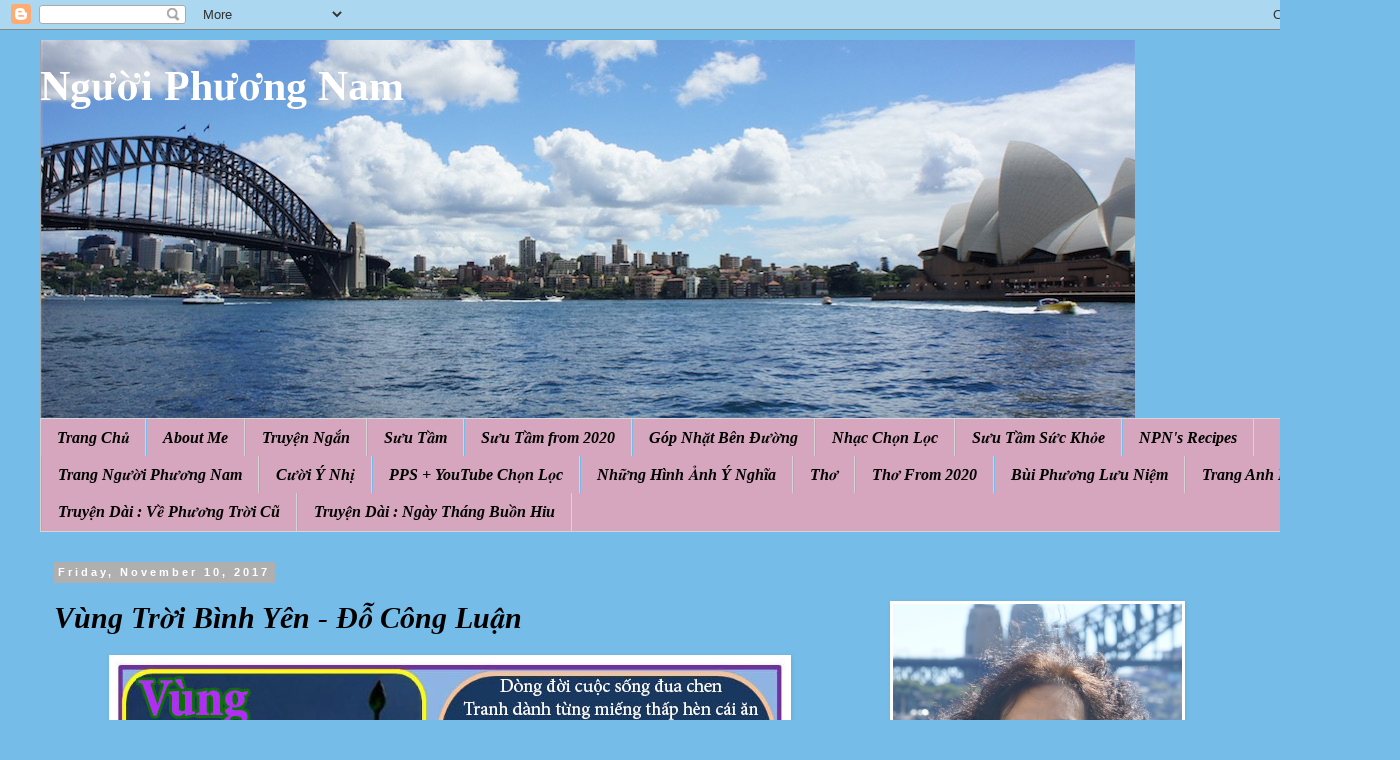

--- FILE ---
content_type: text/html; charset=UTF-8
request_url: https://nguoiphuongnam52.blogspot.com/b/stats?style=BLACK_TRANSPARENT&timeRange=ALL_TIME&token=APq4FmC6_DKSzgm7QtU_ow_vHjZGJ9QF8e1UmiZhdfFvbFjXmiX6JP2TCeP-bJ477xhWo2IQkKVHW5CDubBAKL0pNRZ7U7OgDw
body_size: -18
content:
{"total":19075820,"sparklineOptions":{"backgroundColor":{"fillOpacity":0.1,"fill":"#000000"},"series":[{"areaOpacity":0.3,"color":"#202020"}]},"sparklineData":[[0,26],[1,26],[2,31],[3,31],[4,28],[5,26],[6,26],[7,33],[8,100],[9,29],[10,26],[11,26],[12,27],[13,26],[14,27],[15,30],[16,45],[17,70],[18,36],[19,35],[20,28],[21,24],[22,32],[23,28],[24,64],[25,30],[26,29],[27,35],[28,26],[29,4]],"nextTickMs":42352}